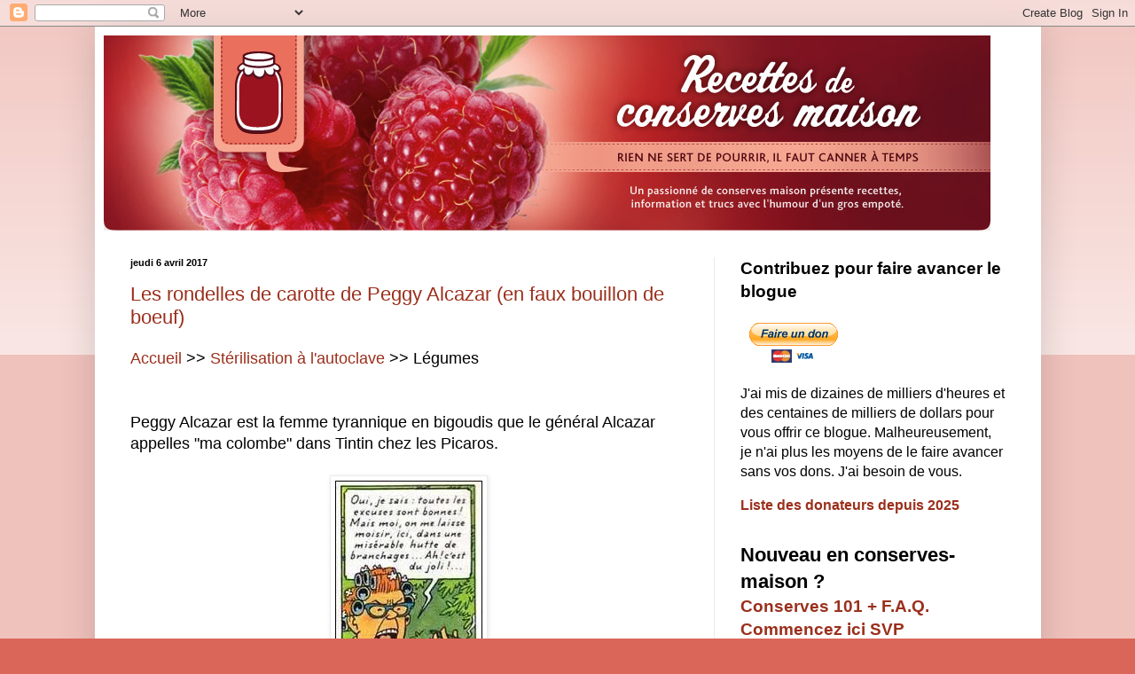

--- FILE ---
content_type: text/html; charset=UTF-8
request_url: https://conserves.blogspot.com/b/stats?style=BLACK_TRANSPARENT&timeRange=ALL_TIME&token=APq4FmAehh5QvMHTDiYQFc5w39BQX1wuZpPyiRLvX3R8RSDlQ6PpFwmHFGgUQraPsewMfi5Pb0Mgj2vypjOzYAjZQXag_lnuUg
body_size: -87
content:
{"total":18177374,"sparklineOptions":{"backgroundColor":{"fillOpacity":0.1,"fill":"#000000"},"series":[{"areaOpacity":0.3,"color":"#202020"}]},"sparklineData":[[0,51],[1,51],[2,54],[3,42],[4,44],[5,60],[6,72],[7,58],[8,58],[9,43],[10,54],[11,60],[12,53],[13,64],[14,91],[15,73],[16,98],[17,100],[18,68],[19,51],[20,69],[21,66],[22,57],[23,70],[24,63],[25,52],[26,58],[27,65],[28,55],[29,6]],"nextTickMs":80000}

--- FILE ---
content_type: text/html; charset=utf-8
request_url: https://www.google.com/recaptcha/api2/aframe
body_size: 266
content:
<!DOCTYPE HTML><html><head><meta http-equiv="content-type" content="text/html; charset=UTF-8"></head><body><script nonce="EGSTcLVeQd2ze3broa8OKA">/** Anti-fraud and anti-abuse applications only. See google.com/recaptcha */ try{var clients={'sodar':'https://pagead2.googlesyndication.com/pagead/sodar?'};window.addEventListener("message",function(a){try{if(a.source===window.parent){var b=JSON.parse(a.data);var c=clients[b['id']];if(c){var d=document.createElement('img');d.src=c+b['params']+'&rc='+(localStorage.getItem("rc::a")?sessionStorage.getItem("rc::b"):"");window.document.body.appendChild(d);sessionStorage.setItem("rc::e",parseInt(sessionStorage.getItem("rc::e")||0)+1);localStorage.setItem("rc::h",'1769398194613');}}}catch(b){}});window.parent.postMessage("_grecaptcha_ready", "*");}catch(b){}</script></body></html>